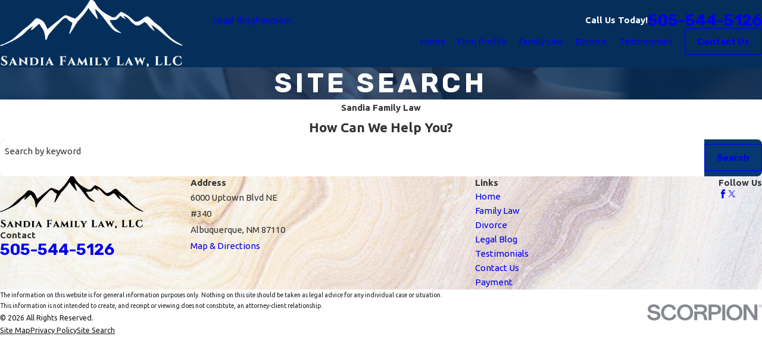

--- FILE ---
content_type: text/plain
request_url: https://www.google-analytics.com/j/collect?v=1&_v=j102&a=559985194&t=pageview&_s=1&dl=https%3A%2F%2Fwww.sandiafamilylaw.com%2Fsite-search%2F&ul=en-us%40posix&dt=Site%20Search%20%7C%20Divorce%20Attorney%20in%20Albuquerque&sr=1280x720&vp=1280x720&_u=YEBAAEABAAAAACAAI~&jid=2065129529&gjid=628466430&cid=2064967511.1768739742&tid=UA-85701290-1&_gid=1329769768.1768739742&_r=1&_slc=1&gtm=45He61e1n815ZN6XDGv839456475za200zd839456475&gcd=13l3l3l3l1l1&dma=0&tag_exp=103116026~103200004~104527906~104528500~104684208~104684211~105391252~115495940~115938466~115938469~115985660~117041587&z=1931287096
body_size: -452
content:
2,cG-QKMXV0B3LL

--- FILE ---
content_type: image/svg+xml; charset=utf-8
request_url: https://www.sandiafamilylaw.com/cms/svg/site/9_j479kwq43.24.2601151627494.svg
body_size: 9205
content:
<?xml version="1.0" encoding="UTF-8" standalone="no"?>
<svg xmlns="http://www.w3.org/2000/svg" viewBox="0 0 24 24">
<style>
	g path { stroke: none; }
	g.root { display: none; }
	g.root:target { display: inline; }
	g line { stroke: black; }
	g circle { stroke: black; }
	g polyline { stroke: black; }
</style>
<g class="root" id="arrow_down" data-name="arrow down">
	<path d="M13.006 18.316l10.823-10.823a1.217 1.217 0 0 0-1.668-1.668l-10.006 10.006l-10.006-10.006A1.234 1.234 5.402 0 0 0.399 5.642a1.201 1.201 0 0 0-0.117 1.668A0.384 0.384 5.402 0 0 0.399 7.476L11.289 18.316a1.234 1.234 0 0 0 1.668 0Z" />
</g>
<g class="root" id="arrow_left" data-name="arrow-left">
	<path d="M4.82 12.12c0 0.24 0.24 0.48 0.36 0.72L16.69 23.52c0.24 0.36 0.6 0.48 0.96 0.48 0.48 0 0.84-0.12 1.08-0.36 0.48-0.36 0.6-1.2 0.24-1.68 0-0.12-0.12-0.12-0.24-0.24L8.18 12L18.74 2.16c0.48-0.36 0.6-1.2 0.24-1.68 0-0.12-0.12-0.12-0.24-0.24-0.24-0.12-0.6-0.24-1.08-0.24-0.36 0-0.72 0.12-0.96 0.48L5.18 11.16c-0.24 0.24-0.36 0.6-0.36 0.96h0Z" />
</g>
<g class="root" id="arrow_right" data-name="arrow-right">
	<path d="M19.184 11.88c0-0.24-0.24-0.48-0.36-0.72L7.305 0.48C7.065 0.12 6.704 0 6.344 0C5.865 0 5.504 0.12 5.264 0.36c-0.48 0.36-0.6 1.2-0.24 1.68c0 0.12 0.12 0.12 0.24 0.24L15.824 12l-10.56 9.84c-0.48 0.36-0.6 1.2-0.24 1.68c0 0.12 0.12 0.12 0.24 0.24C5.504 23.88 5.865 24 6.344 24c0.36 0 0.72-0.12 0.96-0.48l11.52-10.68C19.064 12.6 19.184 12.24 19.184 11.88L19.184 11.88z" />
</g>
<g class="root" id="blog_menu" data-name="blog menu">
	<path d="M16.285 0.001a3.434 3.434 0 0 0-3.304 2.571H0V4.286H12.981a3.409 3.409 0 0 0 6.609 0H24V2.572H19.59A3.434 3.434-1.715 0 0 16.285 0.001Zm0 1.714a1.714 1.714 0 1 1-1.714 1.714A1.702 1.702-1.715 0 1 16.285 1.715ZM7.714 8.572a3.434 3.434 0 0 0-3.304 2.571H0v1.714H4.41a3.409 3.409 0 0 0 6.609 0H24V11.143H11.018A3.434 3.434-1.715 0 0 7.714 8.572Zm0 1.714a1.714 1.714 0 1 1-1.714 1.714A1.702 1.702-1.715 0 1 7.714 10.286Zm8.571 6.857a3.434 3.434 0 0 0-3.304 2.571H0v1.714H12.981a3.409 3.409 0 0 0 6.609 0H24V19.715H19.59A3.434 3.434-1.715 0 0 16.285 17.143Zm0 1.714a1.714 1.714 0 1 1-1.714 1.714A1.702 1.702-1.715 0 1 16.285 18.858Z" />
</g>
<g class="root" id="btn_arw" data-name="btn arw">
	<path d="M2.905 1.248l-2.905 2.946l7.698 7.806l-7.698 7.806l2.905 2.946l10.602-10.751Zm10.493 0l-2.904 2.946l7.659 7.806l-7.659 7.806l2.904 2.946l10.602-10.751Z" />
</g>
<g class="root" id="close" data-name="close">
	<path d="M1.285 0.002A1.498 1.498 0.012 0 0 0.012 1.5a1.498 1.498 0 0 0 0.434 0.884L10.019 11.986L0.447 21.604a1.408 1.408 0 0 0 0 1.992a1.393 1.393 0 0 0 1.962 0L11.996 14.009l9.572 9.587a1.498 1.498 0 0 0 2.007 0a1.408 1.408 0 0 0 0-1.992L14.034 11.986l9.587-9.587A1.423 1.423 0.012 0 0 21.614 0.437L11.996 10.009L2.454 0.437A1.588 1.588 0.012 0 0 1.285 0.002Z" />
</g>
<g class="root" id="description" data-name="description">
	<path d="M0 20.71L0 3.29L24 3.29L24 20.71L0 20.71ZM22.065 5.221L1.935 5.221L1.935 18.779L22.065 18.779L22.065 5.221ZM13.553 16.835L3.875 16.835L3.875 14.903L13.553 14.903L13.553 16.835ZM3.875 11.028L20.126 11.028L20.126 12.971L3.875 12.971L3.875 11.028ZM3.875 7.165L20.126 7.165L20.126 9.097L3.875 9.097L3.875 7.165Z" />
</g>
<g class="root" id="flair" data-name="flair">
	<path d="M22.06 13.622C21.279 12.856 20.469 12.119 19.683 11.358C19.45 11.132 19.236 11.127 18.985 11.298C18.754 11.458 18.522 11.617 18.282 11.761C18.005 11.929 17.758 11.88 17.515 11.659C17.232 11.401 16.941 11.147 16.622 10.941C15.802 10.408 15.903 10.508 15.38 11.047C15.372 11.055 15.364 11.062 15.358 11.068C15.094 11.323 14.907 11.329 14.568 11.176C13.579 10.73 12.83 10.034 12.318 9.081C12.201 8.876 11.897 8.907 11.772 9.081C11.366 9.877 10.814 10.561 10.191 11.198C9.967 11.427 9.765 11.481 9.485 11.32C9.311 11.221 9.111 11.174 8.927 11.09C8.687 10.979 8.483 11.024 8.286 11.19C7.977 11.45 7.661 11.7 7.348 11.953C6.991 12.241 6.634 12.528 6.253 12.834C6.154 12.623 6.067 12.455 5.994 12.281C5.832 11.898 5.538 11.65 5.169 11.481C4.976 11.392 4.784 11.368 4.608 11.529C3.96 12.115 3.291 12.683 2.666 13.292C1.918 14.022 1.09 14.603 0.09 14.927C0.072 14.934 0.063 14.967 0 15.061C0.867 14.808 1.63 14.491 2.308 14.032C2.981 13.575 3.592 13.03 4.29 12.474C4.202 12.676 4.145 12.802 4.088 12.93C4.113 12.948 4.137 12.967 4.16 12.985C4.488 12.711 4.815 12.437 5.137 12.168C5.748 12.733 5.932 13.475 6.037 14.26C6.112 14.216 6.144 14.19 6.157 14.157C6.565 13.039 7.532 12.37 8.287 11.532C8.512 11.283 8.687 11.328 8.932 11.572C9.023 11.665 9.118 11.764 9.233 11.819C9.481 11.939 9.527 12.101 9.435 12.356C9.306 12.707 9.21 13.071 9.088 13.47C9.951 12.315 10.782 11.204 11.615 10.089C12.006 10.577 12.381 11.042 12.755 11.508C12.786 11.493 12.818 11.478 12.85 11.463C12.735 11.065 12.618 10.668 12.502 10.269C12.542 10.24 12.582 10.209 12.621 10.178C12.814 10.407 13.014 10.632 13.2 10.866C13.665 11.449 14.123 12.037 14.587 12.62C14.922 13.04 15.369 13.26 15.971 13.364C15.291 12.899 14.73 12.421 14.431 11.668C14.979 11.653 15.517 11.652 15.778 11.093C16.006 11.231 16.196 11.349 16.388 11.466C16.402 11.449 16.415 11.431 16.429 11.413C16.375 11.329 16.321 11.244 16.258 11.144C16.626 11.225 16.734 11.329 17.182 11.806C17.866 12.535 18.174 12.482 18.76 12.041C18.97 11.882 19.119 11.916 19.274 12.097C19.357 12.196 19.438 12.3 19.531 12.393C19.75 12.614 19.975 12.831 20.197 13.048C20.215 13.032 20.233 13.017 20.251 13.002C20.146 12.791 20.039 12.578 19.934 12.367C19.955 12.352 19.977 12.338 19.999 12.322C20.264 12.52 20.536 12.711 20.793 12.918C21.342 13.359 21.875 13.824 22.433 14.252C22.899 14.61 23.407 14.898 24 14.998C24 14.978 24 14.957 24 14.938C23.304 14.572 22.63 14.18 22.06 13.622Z" />
</g>
<g class="root" id="menu" data-name="menu">
	<path d="M0 2.634v2.927H24v-2.927Zm0 7.902v2.927H24V10.537Zm0 7.902v2.927H24v-2.927Z" />
</g>
<g class="root" id="phone" data-name="phone">
	<path d="M6.407 0.948L8.464 5.07a1.715 1.715 0 0 1-0.322 1.98c-0.56 0.56-1.208 1.208-1.664 1.673a1.709 1.709 0 0 0-0.295 2.01l0.013 0.023a20.558 20.558 0 0 0 3.12 3.952a20.6 20.6 0 0 0 3.926 3.108l0.026 0.016a1.713 1.713 0 0 0 2.014-0.304l1.667-1.667a1.715 1.715 0 0 1 1.98-0.322l4.121 2.06a1.715 1.715 0 0 1 0.948 1.533V22.282A1.712 1.712-7.494 0 1 21.83 23.938a32.41 32.41 0 0 1-13.996-7.764A32.422 32.422-7.494 0 1 0.065 2.173A1.712 1.712-7.494 0 1 1.722 0h3.152a1.715 1.715 0 0 1 1.533 0.948Z" />
</g>
<g class="root" id="play" data-name="play">
	<path d="M22.727 13.882L3.271 23.768a2.24 2.24 0 0 1-3.018-1.052A2.187 2.187 0.011 0 1 0.011 21.77V2.209A2.177 2.177 0.011 0 1 1.062 0.316A2.65 2.65 0.011 0 1 2.219 0A3.155 3.155 0.011 0 1 3.166 0.21L22.727 9.886a2.314 2.314 0 0 1 1.262 1.998A2.398 2.398 0.011 0 1 22.727 13.882Z" />
</g>
<g class="root" id="plus" data-name="plus">
	<path d="M0.215 11.264c-0.323 0.44-0.279 1.056 0.117 1.437 0.198 0.154 0.432 0.235 0.682 0.235l9.94 0.015l0.022 9.947c0 0.572 0.462 1.034 1.034 1.034h0c0.557 0 1.012-0.454 1.019-1.019V12.971H22.959c0.564-0.022 1.012-0.469 1.041-1.034 0-0.572-0.462-1.034-1.034-1.034h0l-9.932-0.037V0.928c-0.103-0.564-0.645-0.946-1.209-0.843-0.44 0.081-0.777 0.425-0.843 0.865l-0.022 9.947l-9.91-0.015c-0.315 0.007-0.616 0.147-0.828 0.381Z" />
</g>
<g class="root" id="scroll_left" data-name="scroll-left">
	<path d="M21.099 22.75l2.901-2.951l-7.699-7.812l7.699-7.812L21.099 1.25l-10.6 10.75l10.6 10.75Zm-10.499 0l2.901-2.951l-7.661-7.812l7.661-7.812L10.599 1.25L0 12l10.6 10.75Z" />
</g>
<g class="root" id="scroll_right" data-name="scroll-right">
	<path d="M2.905 1.248l-2.905 2.946l7.698 7.806l-7.698 7.806l2.905 2.946l10.602-10.751Zm10.493 0l-2.904 2.946l7.659 7.806l-7.659 7.806l2.904 2.946l10.602-10.751Z" />
</g>
<g class="root" id="search" data-name="search">
	<path d="M2.772 8.945a6.153 6.153 0 1 1 1.802 4.376A5.954 5.954-858.799 0 1 2.772 8.945Zm13.316 6.177l-0.384-0.384a8.546 8.546 0 0 0 2.124-5.792a8.69 8.69 0 0 0-2.574-6.338a8.524 8.524 0 0 0-6.306-2.606a8.9 8.9 0 0 0-8.947 8.945a8.521 8.521 0 0 0 2.607 6.306a8.681 8.681 0 0 0 6.338 2.574a8.546 8.546 0 0 0 5.792-2.123l0.384 0.384v1.094l6.818 6.818l2.06-2.06l-6.818-6.818Z" />
</g>
<g class="root" id="star" data-name="star">
	<polygon points="12 18.1 19.4 23.5 16.6 14.7 24 9.5 15 9.5 12 0.5 9 9.5 0 9.5 7.4 14.7 4.6 23.5" xmlns="http://www.w3.org/2000/svg" />
</g>
<g class="root" id="v1" data-name="v1">
	<path class="cls-1" xmlns="http://www.w3.org/2000/svg" d="M23.681 11.797l-1.169 0.729a9.498 9.498 0 0 0-2.103 1.764a2.026 2.026 0 0 0-0.249-0.217l-3.445-2.371h0.051a2.895 2.895 0 0 0 1.917-0.677l-0.415-0.492c-1.24 1.042-2.723 0.301-3.138 0.057l-0.275-0.192L12.374 8.601A1.08 1.08 0 0 0 11.505 8.403A1.106 1.106 0 0 0 10.789 8.902L10.227 9.809c-0.543 0.844-1.515 1.579-2.633 1.099-0.185-0.077-0.294-0.173-0.319-0.281s0.153-0.479 0.243-0.588l1.975-2.64a2.039 2.039 0 0 1 1.559-0.773a18.785 18.785 0 0 1 6.756 0.895l0.134 0.045l0.121-0.07A29.759 29.759 0 0 0 23.278 3.603L22.831 3.149a29.356 29.356 0 0 1-4.985 3.72A19.047 19.047 0 0 0 10.987 5.987a2.659 2.659 0 0 0-1.917 0.901l-1.099 0.057a1.962 1.962 0 0 1-1.055-0.23S4.474 5.003 2.671 3.443l-0.415 0.486c1.841 1.579 4.289 3.291 4.308 3.311l0.077 0.045A2.646 2.646 0 0 0 7.868 7.623h0.16l0.531-0.032L7.031 9.637a1.413 1.413 0 0 0-0.377 1.125a1.074 1.074 0 0 0 0.697 0.735c1.221 0.524 2.557 0 3.419-1.349l0.581-0.907a0.454 0.454 0 0 1 0.307-0.211a0.479 0.479 0 0 1 0.364 0.083l2.371 1.745h0l0.096 0.064l0.16 0.121l0.07 0.039l5.113 3.515a0.818 0.818 0 0 1 0.377 0.639a0.831 0.831 0 0 1-1.278 0.69L14.701 13.037l-0.364 0.524l0.837 0.581h0l3.873 2.671a0.85 0.85 0 0 1 0.217 0.639a0.952 0.952 0 0 1-0.262 0.639a0.831 0.831 0 0 1-1.035 0.109l-0.441-0.307L17.449 17.85l-3.975-2.749l-0.364 0.524l0 0v0l3.95 2.735a0.818 0.818 0 0 1-0.032 1.119a0.831 0.831 0 0 1-1.035 0.109l-1.828-1.278l-0.032-0.039l-2.557-1.745l-0.192-0.134h0l-0.128-0.083l-0.364 0.524l0.192 0.128l2.671 1.841a0.818 0.818 0 0 1-1.061 1.227c-0.16-0.102-1.138-0.773-1.579-1.074a1.719 1.719 0 0 0-0.428-1.112a1.502 1.502 0 0 0-0.914-0.396a1.47 1.47 0 0 0-0.531-1.604a1.432 1.432 0 0 0-0.857-0.281a1.47 1.47 0 0 0-1.432-2.288a1.451 1.451 0 0 0-0.761 0.358a1.438 1.438 0 0 0-0.524-0.741a1.47 1.47 0 0 0-1.093-0.269h0a1.47 1.47 0 0 0-0.857 0.46A19.111 19.111 0 0 0 0.371 10.34L0 10.858c2.831 2.026 3.305 2.755 3.33 2.787L2.633 14.59a1.477 1.477 0 0 0 0.307 2.058A1.432 1.432 0 0 0 3.835 16.936H3.835a1.477 1.477 0 0 0 0.479 1.757a1.432 1.432 0 0 0 0.869 0.287a1.323 1.323 0 0 0 0.224 0a1.451 1.451 0 0 0 0.537-0.185a1.438 1.438 0 0 0 0.543 0.831a1.477 1.477 0 0 0 0.869 0.287l0.224 0a1.463 1.463 0 0 0 0.543-0.198A1.457 1.457 0 0 0 9.587 20.822l0.224 0a1.451 1.451 0 0 0 0.965-0.575a1.809 1.809 0 0 0 0.269-0.518l1.323 0.901A1.463 1.463 0 0 0 14.189 20.407a1.425 1.425 0 0 0 0.422-0.991l1.042 0.716a1.477 1.477 0 0 0 0.805 0.237a1.457 1.457 0 0 0 1.035-0.422A1.438 1.438 0 0 0 17.896 18.892a1.432 1.432 0 0 0 1.502-0.345a1.598 1.598 0 0 0 0.447-1.08a1.495 1.495 0 0 0-0.185-0.78a1.419 1.419 0 0 0 0.703-0.383A1.463 1.463 0 0 0 20.811 15.293a1.406 1.406 0 0 0-0.077-0.428l0 0a8.667 8.667 0 0 1 2.097-1.789l1.169-0.729ZM3.323 16.137a0.844 0.844 0 0 1-0.179-1.169l0.997-1.342a0.799 0.799 0 0 1 0.543-0.326a0.831 0.831 0 0 1 0.793 1.317L4.474 15.965a0.825 0.825 0 0 1-0.55 0.319A0.799 0.799 0 0 1 3.323 16.137Zm2.013 2.192a0.882 0.882 0 0 1-0.639-0.153a0.837 0.837 0 0 1-0.166-1.169l1.969-2.729a0.799 0.799 0 0 1 0.543-0.326h0.134a0.825 0.825 0 0 1 0.486 0.153A0.844 0.844 0 0 1 7.855 15.293l-0.991 1.368l-0.639 0.895a1.112 1.112 0 0 0-0.07 0.115l-0.249 0.351A0.875 0.875 0 0 1 5.337 18.329Zm2.173 0.907a0.825 0.825 0 0 1-0.818-1.278l0.684-0.952l0.333-0.454a0.837 0.837 0 0 1 0.55-0.319a0.825 0.825 0 0 1 0.793 1.317l-0.345 0.467l-0.051 0.064l-0.595 0.812A0.825 0.825 0 0 1 7.51 19.237Zm2.742 0.639a0.875 0.875 0 0 1-0.55 0.326a0.85 0.85 0 0 1-0.639-0.153a0.837 0.837 0 0 1-0.173-1.169c0.039-0.045 0.077-0.109 0.121-0.173s0.351-0.524 0.479-0.556a1.029 1.029 0 0 1 0.716 0.198A1.278 1.278 0 0 1 10.227 19.851Z" />
</g>
<g class="root" id="v2" data-name="v2">
	<path class="cls-1" xmlns="http://www.w3.org/2000/svg" d="M21.842 3.709V4.439l-6.031 0V3.709H13.626l0 7.099l2.201 0V10.109h1.725v1.973h0.983v0.887H17.493l0 6.031a1.206 1.206 0 0 0 0.374 0.911a1.249 1.249 0 0 0 0.905 0.38h0a1.285 1.285 0 0 0 1.285-1.279l0.03-6.031H19.103V12.095h0.983V10.127h1.719v0.706l2.195 0l0-7.105ZM19.26 19.484a0.669 0.669 0 0 1-0.483 0.199h0a0.693 0.693 0 0 1-0.483-0.199a0.663 0.663 0 0 1-0.193-0.483v-0.307h1.363v0.307A0.675 0.675 0 0 1 19.26 19.484Zm0.205-1.393H18.096l0-4.518H19.483Zm0-6.599H18.126V10.121h1.363ZM15.201 10.212H14.212l0-5.899h0.995V6.527l0 3.583h0Zm0.603-0.7V7.649l0-2.624l6.031 0l0 4.481h-6.031Zm7.612 0.724H22.421l0-3.854V4.439h0V4.313h0.995ZM15.792 11.81H13.59v1.375H6.146V11.81H3.951v1.375H1.809a1.206 1.206 0 0 1-1.206-1.206V7.287H12.854v-0.603h-0.561V4.313H7.238v2.413H0V20.286H16.715v-0.603H0.603V13.313a1.809 1.809 0 0 0 1.206 0.477H3.951v1.514h0.603V14.809H5.543v0.495h0.603V13.79H13.59v1.514h0.603V14.809h0.995v0.495h0.603V13.79h0.923v-0.603H15.792ZM7.841 4.916h3.854v1.809H7.841ZM4.554 12.414H5.543v1.809H4.554Zm9.651 0h0.995v1.809H14.194Z" />
</g>
<g class="root" id="v3" data-name="v3">
	<path class="cls-1" xmlns="http://www.w3.org/2000/svg" d="M15.657 17.246V12.545a1.48 1.48 0 0 0-1.476-1.476H8.966a1.48 1.48 0 0 0-1.48 1.476V17.246a1.707 1.707 0 0 0 1.62 1.733v3.542a1.48 1.48 0 0 0 1.476 1.476a1.458 1.458 0 0 0 0.989-0.378a1.476 1.476 0 0 0 2.466-1.095V18.979A1.703 1.703 1.014 0 0 15.657 17.246Zm-0.755 0a0.929 0.929 0 0 1-0.865 0.97V13.647a0.378 0.378 0 0 0-0.755 0v8.874a0.725 0.725 0 0 1-0.721 0.721A0.71 0.71 1.014 0 1 11.964 22.887v-3.776a0.378 0.378 0 0 0-0.755 0v3.776a0.706 0.706 0 0 1-0.612 0.355a0.725 0.725 0 0 1-0.721-0.721V13.647a0.378 0.378 0 0 0-0.755 0v4.569a0.929 0.929 0 0 1-0.865-0.97V12.545a0.725 0.725 0 0 1 0.725-0.721H14.181a0.725 0.725 0 0 1 0.721 0.721ZM11.587 10.351a2.183 2.183 0 1 0-2.183-2.183A2.183 2.183 1.014 0 0 11.587 10.351Zm0-3.61a1.427 1.427 0 1 1-1.427 1.427A1.431 1.431 1.014 0 1 11.587 6.741Zm-3.719 16.879a0.378 0.378 0 0 1-0.378 0.378a1.779 1.779 0 0 1-1.28-0.536a1.779 1.779 0 0 1-1.28 0.536a1.805 1.805 0 0 1-1.801-1.801V15.652C1.576 15.509 1.014 14.478 1.014 13.511V7.42a1.805 1.805 0 0 1 1.801-1.805H8.52a0.378 0.378 0 1 1-0.023 0.755h-5.664A1.05 1.05 1.014 0 0 1.769 7.42V13.511c0 0.378 0.143 1.235 1.344 1.382v-6.042a0.378 0.378 0 0 1 0.755 0V22.196a1.046 1.046 0 0 0 1.046 1.046a1.027 1.027 0 0 0 0.902-0.54V14.648a0.378 0.378 0 0 1 0.755 0V22.702a1.027 1.027 0 0 0 0.902 0.54A0.378 0.378 1.014 0 1 7.852 23.62ZM6.194 4.464A2.232 2.232 1.014 1 0 3.963 2.232A2.235 2.235 1.014 0 0 6.194 4.464Zm0-3.708A1.476 1.476 1.014 1 1 4.718 2.232A1.476 1.476 1.014 0 1 6.194 0.756ZM22.873 15.131a2.198 2.198 0 0 1-1.25 1.159l0.634 1.371a0.378 0.378 0 0 1-0.344 0.536H20V22.196a1.805 1.805 0 0 1-1.801 1.801a1.782 1.782 0 0 1-1.28-0.536a1.779 1.779 0 0 1-1.28 0.536a0.378 0.378 0 0 1 0-0.755a1.027 1.027 0 0 0 0.902-0.54V17.835a0.378 0.378 0 0 1 0.755 0V22.702a1.038 1.038 0 0 0 1.948-0.506V17.82a0.378 0.378 0 0 1 0.378-0.378h1.703L18.905 12.205a0.378 0.378 0 0 1-0.038-0.159V8.844a0.378 0.378 0 0 1 0.755 0v3.119l1.68 3.633a1.51 1.51 0 0 0 0.868-0.755a1.28 1.28 0 0 0-0.121-1.046l-0.978-1.888a0.404 0.404 0 0 1-0.042-0.174V7.42a1.05 1.05 0 0 0-1.046-1.05H14.608a0.378 0.378 0 0 1-0.378-0.378a0.378 0.378 0 0 1 0.378-0.378H19.985A1.805 1.805 1.014 0 1 21.782 7.42V11.642l0.933 1.816A2.009 2.009 1.014 0 1 22.873 15.131ZM16.918 4.464a2.232 2.232 0 1 0-2.232-2.232A2.235 2.235 1.014 0 0 16.918 4.464Zm0-3.708a1.476 1.476 0 1 1-1.476 1.476A1.476 1.476 1.014 0 1 16.918 0.756Z" />
</g>
<g class="root" id="v4" data-name="v4">
	<path class="cls-1" xmlns="http://www.w3.org/2000/svg" d="M21.51 15.442a0.4 0.4 0 0 0 0.284 0.12h0a0.4 0.4 0 0 0 0.284-0.132l1.813-1.969a0.4 0.4 0 0 0 0-0.552l-11.608-11.608a0.4 0.4 0 0 0-0.564 0l-11.608 11.608a0.4 0.4 0 0 0 0 0.552l1.813 1.969a0.4 0.4 0 0 0 0.288 0.132a0.4 0.4 0 0 0 0.288-0.12l1.545-1.541V22.015H1.051a0.4 0.4 0 0 0 0 0.801H22.979a0.4 0.4 0 0 0 0-0.801H19.965V13.901ZM2.248 14.582L0.979 13.209L12.031 2.165L23.051 13.209l-1.269 1.377L12.295 5.099a0.4 0.4 0 0 0-0.564 0ZM19.165 13.209V22.015H4.862V13.209a0.568 0.568 0 0 0 0-0.08L12.031 5.947l7.166 7.166A0.568 0.568 0.023 0 0 19.165 13.209ZM10.17 12.136c-1.485 0-2.522 0.981-2.522 2.402A2.442 2.442 0.023 0 0 8.429 16.279l3.27 3.27a0.452 0.452 0 0 0 0.148 0.112a0.4 0.4 0 0 0 0.164 0.036l0.072 0l0.084-0.024a0.4 0.4 0 0 0 0.148-0.108l3.278-3.278a2.442 2.442 0 0 0 0.801-1.761c0-1.401-1.037-2.402-2.518-2.402A2.482 2.482 0.023 0 0 12.031 12.96A2.478 2.478 0.023 0 0 10.17 12.136ZM12.431 13.953c0-0.456 0.668-1.017 1.445-1.017 1.041 0 1.717 0.62 1.717 1.601a1.665 1.665 0 0 1-0.544 1.201L12.031 18.729l-3.014-3.018a1.657 1.657 0 0 1-0.548-1.201c0-0.961 0.676-1.601 1.721-1.601 0.776 0 1.441 0.56 1.441 1.017a0.4 0.4 0 0 0 0.801 0Z" />
</g>
<g class="root" id="v5" data-name="v5">
	<path class="cls-1" xmlns="http://www.w3.org/2000/svg" d="M18.793 5.238a1.042 1.042 0 0 0 0 0.185l-5.146-0.493a1.876 1.876 0 0 0 0.062-0.442a0.762 0.762 0 0 0 0-0.112l5.146 0.493A0.986 0.986 0 0 0 18.793 5.238Zm-14.559 1.025a1.047 1.047 0 0 0 0.42-0.09l1.646 5.381H8.4v0.56h-0.487a1.982 1.982 0 0 1-0.045 0.252c-0.358 1.473-1.904 2.542-3.679 2.542A3.701 3.701 0 0 1 0.56 12.523a3.321 3.321 0 0 1-0.09-0.409H0v-0.56H2.112l1.68-5.409A1.008 1.008 0 0 0 4.239 6.263ZM1.053 12.114c0 0.084 0.034 0.162 0.056 0.241A3.136 3.136 0 0 0 4.206 14.348c1.517 0 2.839-0.89 3.136-2.117 0-0.034 0-0.078 0-0.118ZM4.206 6.615L2.699 11.554h3.018ZM11.72 4.857h0.56V4.124h-0.56Zm12.28 6.72v0.56H23.519a1.982 1.982 0 0 1-0.045 0.252c-0.358 1.473-1.904 2.542-3.679 2.542a3.701 3.701 0 0 1-3.634-2.385a2.531 2.531 0 0 1-0.09-0.409h-0.482v-0.56H17.695l1.652-5.409a1.025 1.025 0 0 0 0.896 0l1.641 5.381Zm-5.717 0H21.279l-1.512-4.944Zm4.653 0.56H16.637a1.68 1.68 0 0 0 0.056 0.241a3.136 3.136 0 0 0 3.097 1.993c1.517 0 2.833-0.89 3.136-2.117A0.762 0.762 0 0 0 22.959 12.114ZM13.176 4.885l0.493 0.045a1.736 1.736 0 0 1-0.661 0.958V5.703h-0.56v0.454a1.68 1.68 0 0 1-0.448 0.067a1.741 1.741 0 0 1-0.454-0.067V5.703h-0.56v0.185a1.68 1.68 0 0 1-0.65-0.941l0.487-0.05l-0.056-0.56l-0.493 0.05a1.725 1.725 0 0 1 3.444 0l-0.487-0.05Zm0-0.398a1.17 1.17 0 1 0-1.17 1.176A1.176 1.176 0 0 0 13.171 4.488ZM5.04 5.512l0.213 0a1.03 1.03 0 0 1-0.56 0.683l-0.056-0.174a0.409 0.409 0 0 0-0.398-0.297a0.42 0.42 0 0 0-0.398 0.297l-0.039 0.146A1.025 1.025 0 1 1 5.214 4.93l-0.258 0.028ZM4.704 5.238a0.47 0.47 0 0 0-0.465-0.47a0.476 0.476 0 0 0-0.47 0.47a0.47 0.47 0 0 0 0.47 0.465A0.465 0.465 0 0 0 4.704 5.238ZM19.392 5.999l-0.045 0.146a1.025 1.025 0 0 1-0.532-0.722l0.235 0l0.05-0.56l-0.235 0A1.025 1.025 0 1 1 20.243 6.173l-0.056-0.174a0.409 0.409 0 0 0-0.398-0.297h0A0.414 0.414 0 0 0 19.392 5.999Zm-0.039-0.762a0.47 0.47 0 0 0 0.47 0.465a0.465 0.465 0 0 0 0.465-0.465a0.47 0.47 0 0 0-0.465-0.47A0.476 0.476 0 0 0 19.353 5.238ZM10.276 4.392l-5.04 0.56a0.935 0.935 0 0 1 0.05 0.308a0.913 0.913 0 0 1-0.034 0.252l5.107-0.56a1.747 1.747 0 0 1-0.067-0.459C10.27 4.437 10.276 4.437 10.276 4.392Zm2.173 1.764a1.624 1.624 0 0 0 0.56-0.269V19.209h3.55V20.676h3.231v0.56H4.206V20.676h3.237V19.209h3.545V5.887a1.725 1.725 0 0 0 0.56 0.269V19.209h0.902Zm0.56 13.613H8.002V20.676H15.999V19.769Z" />
</g>
</svg>